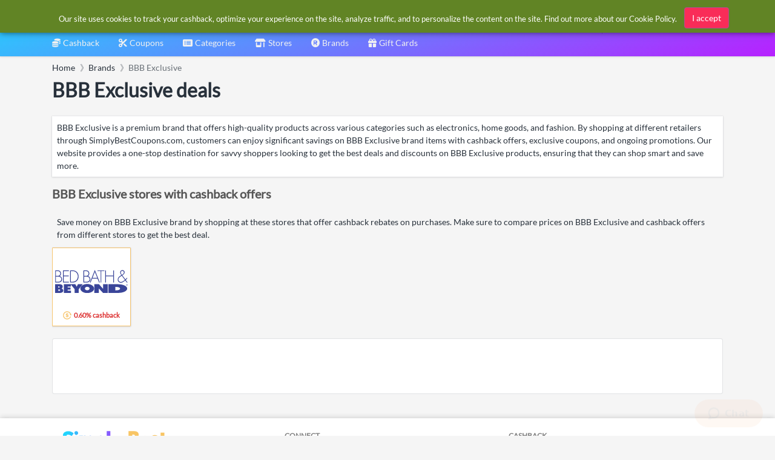

--- FILE ---
content_type: text/html; charset=utf-8
request_url: https://www.google.com/recaptcha/api2/aframe
body_size: 267
content:
<!DOCTYPE HTML><html><head><meta http-equiv="content-type" content="text/html; charset=UTF-8"></head><body><script nonce="G2lpc-X6t-wouJSvnAgFSQ">/** Anti-fraud and anti-abuse applications only. See google.com/recaptcha */ try{var clients={'sodar':'https://pagead2.googlesyndication.com/pagead/sodar?'};window.addEventListener("message",function(a){try{if(a.source===window.parent){var b=JSON.parse(a.data);var c=clients[b['id']];if(c){var d=document.createElement('img');d.src=c+b['params']+'&rc='+(localStorage.getItem("rc::a")?sessionStorage.getItem("rc::b"):"");window.document.body.appendChild(d);sessionStorage.setItem("rc::e",parseInt(sessionStorage.getItem("rc::e")||0)+1);localStorage.setItem("rc::h",'1762049379976');}}}catch(b){}});window.parent.postMessage("_grecaptcha_ready", "*");}catch(b){}</script></body></html>

--- FILE ---
content_type: image/svg+xml
request_url: https://cdn.simplybestcoupons.com/store-logos/us_en/bedbathandbeyond.com/logo-svg.svg
body_size: 3775
content:
<?xml version="1.0" encoding="utf-8"?>
<!-- Generator: Adobe Illustrator 22.1.0, SVG Export Plug-In . SVG Version: 6.00 Build 0)  -->
<svg id="BBBEYOND_brandLogo" version="1.1" xmlns="http://www.w3.org/2000/svg" xmlns:xlink="http://www.w3.org/1999/xlink" x="0px" y="0px"
	 viewBox="0 0 150.6 47.5" style="enable-background:new 0 0 150.6 47.5; background-color:#ffffff;" xml:space="preserve">
<style type="text/css">
	#BBBEYOND_brandLogo .st0{fill:none;}
	#BBBEYOND_brandLogo .st1{fill:#3A4599;}
</style>

<g class="logo-group">
	<g>
		<path class="st1" d="M148.9,29.5c-0.9,0-1.7,0.8-1.7,1.7c0,0.9,0.8,1.7,1.7,1.7c0.9,0,1.7-0.8,1.7-1.7c0,0,0,0,0,0
			C150.6,30.3,149.8,29.5,148.9,29.5z M148.9,32.7c-0.8,0-1.4-0.6-1.4-1.4c0-0.8,0.6-1.4,1.4-1.4c0.8,0,1.4,0.6,1.4,1.4
			C150.3,32.1,149.7,32.7,148.9,32.7z"/>
		<path class="st1" d="M149.4,31.2c0.2-0.1,0.3-0.3,0.2-0.5c0-0.4-0.3-0.5-0.6-0.5h-0.8v1.9h0.2v-0.8h0.6c0.4,0,0.3,0.3,0.3,0.6v0.2
			h0.3c-0.1-0.2,0-0.2-0.1-0.4C149.5,31.4,149.6,31.3,149.4,31.2z M149.1,31.1h-0.6v-0.6h0.6c0.1,0,0.4,0,0.3,0.4
			C149.4,31.2,149.3,31.1,149.1,31.1z"/>
		<path class="st1" d="M128.9,29.3h-18.5v18h18.5C156.3,47.4,156.3,29.3,128.9,29.3z M126.9,41.9H125v-6.9h1.9
			C137.4,34.9,137.4,41.9,126.9,41.9L126.9,41.9z"/>
		<path class="st1" d="M66.6,28.9c-7.9,0-14.3,4.2-14.3,9.3s6.4,9.3,14.3,9.3s14.3-4.2,14.3-9.3S74.5,28.9,66.6,28.9z M66.6,41.8
			c-2.7,0-4.9-1.6-4.9-3.6c0-1.9,2.2-3.6,4.9-3.6c2.7,0,4.9,1.6,4.9,3.6S69.3,41.8,66.6,41.8z"/>
		<path class="st1" d="M13.3,38.2c1.7-0.7,2.8-2.5,2.5-4.3c0-4.8-7.2-4.6-7.2-4.6H0v18h9.5c4.1,0,7.4-1.6,7.4-4.9
			S13.3,38.2,13.3,38.2z M6.6,33.7h1.7c0.8,0.2,1.2,1,0.9,1.8c-0.1,0.5-0.5,0.8-0.9,0.9H6.6V33.7z M8.5,43.1H6.6v-3h1.9
			C11.1,40.1,11.1,43.1,8.5,43.1L8.5,43.1z"/>
		<path class="st1" d="M136.3,26.4c2.3,0,4.8-1.4,8-3.9c0.4-0.3,0.7-0.6,1.1-0.9l3.2,4.3h1.8l-3.9-5.2c1.2-1.2,2.4-2.5,3.4-3.9
			l-1-0.6c-1.1,1.3-2.2,2.3-3.2,3.3c-2.4-3.2-5.1-6.8-6.3-8.4c2.6-1.8,4.8-3.7,4.8-6c0.1-2.6-1.9-4.7-4.5-4.9
			c-2.6,0-4.8,2.1-4.9,4.8c0,2.6,2.6,5.6,2.6,5.6c-0.6,0.4-1.2,0.7-1.9,1.2c-2.9,1.9-5.7,3.9-5.7,8.3S133.9,26.4,136.3,26.4z
			 M136.3,5.3c-0.1-1.8,1.2-3.3,2.9-3.4c0.1,0,0.2,0,0.3,0c1.7,0,3.1,1.5,3.1,3.2c0,0,0,0,0,0c0,1.1-0.6,2.2-1.4,2.9
			c-0.8,0.8-1.7,1.5-2.7,2C137.2,8.7,136.4,7,136.3,5.3L136.3,5.3z M134.1,14.7c1.1-0.9,1.8-1.3,4.1-2.9l6.4,8.6
			c-3.6,3.2-6.5,4.4-8.5,4.4c-2.7-0.1-4.9-2.3-4.9-5.1C131.3,17.7,132.3,15.8,134.1,14.7L134.1,14.7z"/>
		<path class="st1" d="M73.6,25.9l3.3-8.3h10.9l3.4,8.3h1.6L82.4,0L72,25.9H73.6z M82.4,4l4.9,12.1h-9.7L82.4,4z"/>
		<path class="st1" d="M36.6,0.9h-5.7v25h5.3C53,25.9,52.7,0.9,36.6,0.9z M32.6,2.4h3.8c14.3,0,14.1,21.8,0,21.8h-3.8L32.6,2.4z"/>
		<path class="st1" d="M73.1,18.9c0-3-2-5.6-5-6.3c3.1-1.7,2.8-5.7,2.8-5.7c-0.3-6.1-6.4-6.1-6.4-6.1h-5.7v25.1h6.3
			C68.9,25.9,73.1,24.2,73.1,18.9z M60.2,2.4h4.2c6.6,0,6.6,9.8,0,9.8h-4.2L60.2,2.4z M60.2,13.8h5.6c7.8,0,7.6,10.5-0.2,10.5h-5.3
			L60.2,13.8z"/>
		<path class="st1" d="M14.5,18.9c0-3-2.1-5.6-5-6.3c3.1-1.7,2.8-5.7,2.8-5.7C12,0.8,5.9,0.8,5.9,0.8H0.2v25.1h6.3
			C10.3,25.9,14.5,24.2,14.5,18.9z M1.6,2.4h4.2c6.6,0,6.6,9.8,0,9.8H1.6L1.6,2.4z M1.6,13.8h5.6c7.9,0,7.6,10.5-0.2,10.5H1.7
			L1.6,13.8z"/>
		<polygon class="st1" points="47.4,29.3 44.7,34.4 41.9,29.3 18.1,29.3 18.1,47.4 32.8,47.4 32.8,42.5 25.9,42.5 25.9,40.6 
			32,40.6 32,36 25.9,36 25.9,34.2 32.5,34.2 32.5,30 40.4,39.4 40.4,47.4 48.9,47.4 48.9,39.7 57.3,29.3 		"/>
		<polygon class="st1" points="105.3,13 120.6,13 120.6,25.9 122,25.9 122,0.9 120.6,0.9 120.6,11.4 105.3,11.4 105.3,0.9 
			103.9,0.9 103.9,25.9 105.3,25.9 		"/>
		<polygon class="st1" points="94.4,25.9 95.8,25.9 95.8,2.3 102.3,2.3 102.3,0.9 87.9,0.9 87.9,2.3 94.4,2.3 		"/>
		<polygon class="st1" points="28.4,24.3 18,24.3 18,13 28.1,13 28.1,11.5 18,11.5 18,2.4 28.4,2.4 28.4,0.9 16.4,0.9 16.4,25.9 
			28.4,25.9 		"/>
		<path class="st1" d="M99.6,29.3v5.1l0,0V39l0,0L91,29.4h-9.8v18h9.4v-2.7l0,0V38l0.2,0.2l8.7,9.2h9.6v-18H99.6z"/>
	</g>
</g>

</svg>


--- FILE ---
content_type: application/x-javascript
request_url: https://www.simplybestcoupons.com/Search/js/
body_size: 1533
content:

		$(document).ready(function () {

		var StoreSource = new Bloodhound({
		datumTokenizer: Bloodhound.tokenizers.obj.whitespace('Name'),
		queryTokenizer: Bloodhound.tokenizers.whitespace,
		remote: {
		url: '/Search/AutoComplete/Stores/?country=1&q=%QUERY',
		wildcard: '%QUERY',
		transform: function (response) {
		return response.Stores;
		}
		}

		});

		var RecentStoresSource = new Bloodhound({
		datumTokenizer: Bloodhound.tokenizers.obj.whitespace('Name'),
		queryTokenizer: Bloodhound.tokenizers.whitespace,
		prefetch: {
		url: '/Search/AutoComplete/RecentStores/',
		ttl: 24 * 60 * 60,
		transform: function (response) {
		return response.Stores;
		}
		}
		});

		function StoresWithMinLen(q, sync, async) {
		if (q === '' || q.length < 2) {
            sync([]);
            async([]);
        }
        else {
            StoreSource.search(q, sync, async);
        }
    }


    function RecentStoresWithDefaults(q, sync, async) {
        if (q === '') {
            sync(RecentStoresSource.all());
            async([]);
        }
        else {
            sync([]);
            async([]);
        }
    }

			var GiftCardsSource = new Bloodhound({
			datumTokenizer: Bloodhound.tokenizers.obj.whitespace('Name'),
			queryTokenizer: Bloodhound.tokenizers.whitespace,
			remote: {
			url: '/Search/AutoComplete/GiftCards/?q=%QUERY',
			wildcard: '%QUERY',
			transform: function (response) {
			return response.GiftCards;
			}
			}
			});

			function GiftCardsWithMinLen(q, sync, async) {
			if (q === '' || q.length < 2) {
            sync([]);
            async([]);
        }
        else {
            GiftCardsSource.search(q, sync, async);
        }
    }

		
				var BrandSource = new Bloodhound({
				datumTokenizer: Bloodhound.tokenizers.obj.whitespace('Name'),
				queryTokenizer: Bloodhound.tokenizers.whitespace,
				remote: {
				url: '/Search/AutoComplete/Brands/?q=%QUERY',
				wildcard: '%QUERY',
				transform: function (response) {
				return response.Brands;
				}
				}
				});

				function BrandsWithMinLen(q, sync, async) {
				if (q === '' || q.length < 2) {
                sync([]);
                async([]);
            }
            else {
                BrandSource.search(q, sync, async);
            }
        }

			
				var TagSource = new Bloodhound({
				datumTokenizer: Bloodhound.tokenizers.obj.whitespace('Name'),
				queryTokenizer: Bloodhound.tokenizers.whitespace,
				remote: {
				url: '/Search/AutoComplete/Tags/?q=%QUERY',
				wildcard: '%QUERY',
				transform: function (response) {
				return response.Tags;
				}
				}
				});

				function TagsWithMinLen(q, sync, async) {
				if (q === '' || q.length < 2) {
                sync([]);
                async([]);
            }
            else {
                TagSource.search(q, sync, async);
            }
        }
			
				var OtherCountriesStoreSource = new Bloodhound({
				datumTokenizer: Bloodhound.tokenizers.obj.whitespace('Name'),
				queryTokenizer: Bloodhound.tokenizers.whitespace,
				remote: {
				url: '/Search/AutoComplete/StoresInOtherCountries/?country=1&other=1&q=%QUERY',
				wildcard: '%QUERY',
				transform: function (response) {
				return response.Stores;
				}
				}

				});

				function StoresInOtherCountriesWithMinLen(q, sync, async) {
				if (q === '' || q.length < 2) {
                sync([]);
                async([]);
            }
            else {
                OtherCountriesStoreSource.search(q, sync, async);
            }
        }

			
    $('#searchbox').typeahead({
          hint: true,
          highlight: false,
          minLength: 0
        },
        {
            name: 'RecentStores',
            display: 'Name',
            limit: 8,
            source: RecentStoresWithDefaults,
            templates: {
                header: '<h3 class="tt-menu-header"><i class="fas fa-shop mr-1"></i>Recently visited stores<div class="line"></div></h3>',
				suggestion: Handlebars.compile('<div>{{#if IconUrl }}<img class="mr-1" src="{{IconUrl}}"/>{{/if}}<a href="{{Url}}">{{Name}}</a>{{#if HasCashback }}<i class="i-cb mr-1 ml-1"></i>{{Cashback}}{{/if}}</div>')
		}
		},
		{
			name: 'Stores',
			display: 'Name',
			limit: 8,
			source: StoresWithMinLen,
			templates: {
				header: '<h3 class="tt-menu-header"><i class="fas fa-shop mr-1"></i>Stores<div class="line"></div></h3>',
				suggestion: Handlebars.compile('<div>{{#if IconUrl }}<img class="mr-1" src="{{IconUrl}}"/>{{/if}}<a href="{{Url}}">{{Name}}</a>{{#if HasCashback }}<i class="i-cb mr-1 ml-1"></i>{{Cashback}}{{/if}}</div>')
			}
		}
			
			,
			{
				name: 'GiftCards',
				display: 'Name',
				limit: 8,
				source: GiftCardsWithMinLen,
				templates: {
					header: '<h3 class="tt-menu-header"><i class="fas fa-gift mr-1"></i>Gift Cards<div class="line"></div></h3>',
					suggestion: Handlebars.compile('<div>{{#if IconUrl }}<img class="mr-1" src="{{IconUrl}}"/>{{/if}}<a href="{{Url}}">{{Name}}</a>{{#if Discount }}<i class="fas fa-tags mr-1 ml-1"></i>{{Discount}}{{/if}}</div>')
				}
			}
			
				,
				{
				name: 'Brands',
				display: 'Name',
				limit: 8,
				source: BrandsWithMinLen,
				templates: {
				header: '<h3 class="tt-menu-header"><i class="fas fa-registered mr-1"></i>Brands<div class="line"></div></h3>',
				suggestion: Handlebars.compile('<div><a href="{{Url}}">{{Name}}</a></div>')
				}
				}
			
				,
				{
				name: 'Tags',
				display: 'Name',
				limit: 8,
				source: TagsWithMinLen,
				templates: {
				header: '<h3 class="tt-menu-header"><i class="fas fa-tag mr-1"></i>Deals<div class="line"></div></h3>',
				suggestion: Handlebars.compile('<div><a href="{{Url}}">{{Name}}</a></div>')
				}
				}
			
				,
				{
				name: 'OtherCountryStores',
				display: 'Name',
				limit: 8,
				source: StoresInOtherCountriesWithMinLen,
				templates: {
				header: '<h3 class="tt-menu-header"><i class="fas fa-globe mr-1"></i>Stores in other countries<div class="line"></div></h3>',
				suggestion: Handlebars.compile('<div><a href="{{Url}}"><img style="width:24px" class="mr-1" src="https://cdn.simplybestcoupons.com/assets/images/flags/{{CountryCode}}.svg"/>{{#if IconUrl }}<img class="mr-1" src="{{IconUrl}}"/>{{/if}}{{Name}}</a>{{#if HasCashback }}<i class="i-cb mr-1 ml-1"></i>{{Cashback}}{{/if}}</div>')
				}
				}
			
    ).on('typeahead:asyncrequest', function() {
    $('.search-spinner').show();
  })
  .on('typeahead:asynccancel typeahead:asyncreceive', function() {
    $('.search-spinner').hide();
  });
    $('#searchbox').bind('typeahead:select', function (ev, suggestion) {
        return window.location = suggestion.Url;
    });
});
$(document).ready(function() {
    $('#searchbox').keydown(function(event) {
        if (event.which === 13) {
            this.form.submit();
            event.preventDefault();
         }
    });
});
	